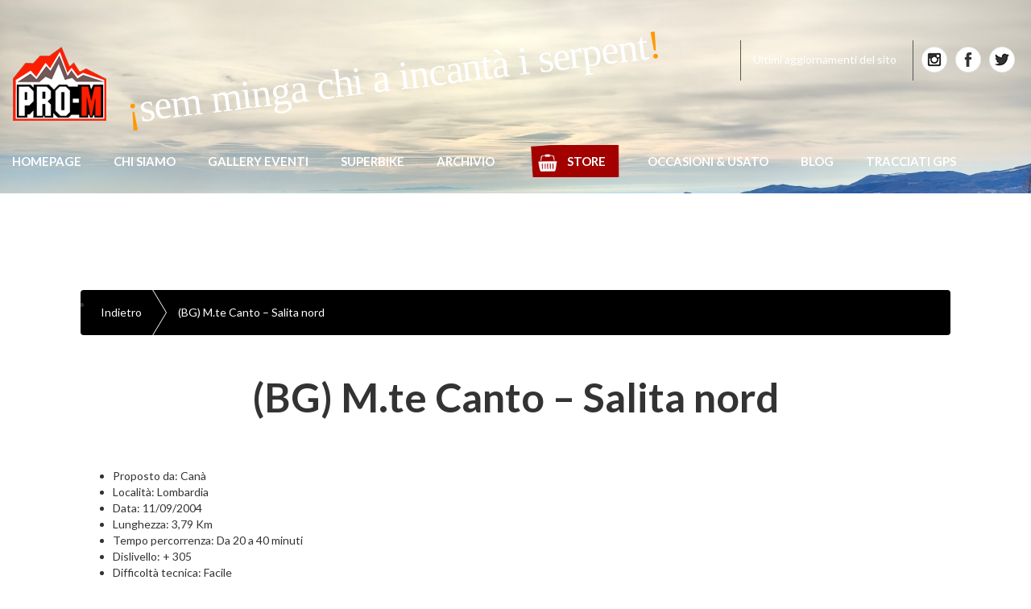

--- FILE ---
content_type: text/html; charset=UTF-8
request_url: https://www.pro-m.com/bg-mte-canto-salita-nord/
body_size: 7215
content:
<!DOCTYPE html>
<!--[if IE 7]>
<html class="ie ie7" lang="it-IT">
<![endif]-->
<!--[if IE 8]>
<html class="ie ie8" lang="it-IT">
<![endif]-->
<!--[if !(IE 7) & !(IE 8)]><!-->

<html lang="it-IT">
<!--<![endif]-->
<head>

<link rel="alternate" hreflang="it" href="https://www.pro-m.com/" />
<!-- utility per categoria -->



	<meta charset="UTF-8">
	<meta name="viewport" content="width=device-width">
	<title>Pro-M – MTB &amp; Road bikes  &raquo; Blog Archive  (BG) M.te Canto - Salita nord - Pro-M – MTB &amp; Road bikes</title>
	<link rel="profile" href="https://gmpg.org/xfn/11">
	<link rel="pingback" href="https://www.pro-m.com/xmlrpc.php">
	<!--[if lt IE 9]>
	<script src="https://www.pro-m.com/wp-content/themes/pro-m/js/html5.js"></script>
	<![endif]-->
	<title>(BG) M.te Canto - Salita nord - Pro-M – MTB &amp; Road bikes</title>

<!-- This site is optimized with the Yoast SEO plugin v12.2 - https://yoast.com/wordpress/plugins/seo/ -->
<meta name="robots" content="max-snippet:-1, max-image-preview:large, max-video-preview:-1"/>
<link rel="canonical" href="https://www.pro-m.com/bg-mte-canto-salita-nord/" />
<meta property="og:locale" content="it_IT" />
<meta property="og:type" content="article" />
<meta property="og:title" content="(BG) M.te Canto - Salita nord - Pro-M – MTB &amp; Road bikes" />
<meta property="og:description" content="Proposto da: Canà Località: Lombardia Data: 11/09/2004 Lunghezza: 3,79 Km Tempo percorrenza: Da 20 a 40 minuti Dislivello: + 305 Difficoltà tecnica: Facile Impegno fisico necessario: Medio Cartografia: Periodo consigliato: Tutto l&#8217; anno Tipo: XC / FR &#8211; 100% sterrata Località di partenza: Pontida (BG) Accesso: Autostrada A4 Milano / Venezia uscita Agrate Brianza e &hellip;" />
<meta property="og:url" content="https://www.pro-m.com/bg-mte-canto-salita-nord/" />
<meta property="og:site_name" content="Pro-M – MTB &amp; Road bikes" />
<meta property="article:section" content="Facile" />
<meta property="article:published_time" content="2010-07-21T17:21:19+00:00" />
<meta name="twitter:card" content="summary" />
<meta name="twitter:description" content="Proposto da: Canà Località: Lombardia Data: 11/09/2004 Lunghezza: 3,79 Km Tempo percorrenza: Da 20 a 40 minuti Dislivello: + 305 Difficoltà tecnica: Facile Impegno fisico necessario: Medio Cartografia: Periodo consigliato: Tutto l&#8217; anno Tipo: XC / FR &#8211; 100% sterrata Località di partenza: Pontida (BG) Accesso: Autostrada A4 Milano / Venezia uscita Agrate Brianza e [&hellip;]" />
<meta name="twitter:title" content="(BG) M.te Canto - Salita nord - Pro-M – MTB &amp; Road bikes" />
<script type='application/ld+json' class='yoast-schema-graph yoast-schema-graph--main'>{"@context":"https://schema.org","@graph":[{"@type":"WebSite","@id":"https://www.pro-m.com/#website","url":"https://www.pro-m.com/","name":"Pro-M \u2013 MTB &amp; Road bikes","potentialAction":{"@type":"SearchAction","target":"https://www.pro-m.com/?s={search_term_string}","query-input":"required name=search_term_string"}},{"@type":"WebPage","@id":"https://www.pro-m.com/bg-mte-canto-salita-nord/#webpage","url":"https://www.pro-m.com/bg-mte-canto-salita-nord/","inLanguage":"it-IT","name":"(BG) M.te Canto - Salita nord - Pro-M \u2013 MTB &amp; Road bikes","isPartOf":{"@id":"https://www.pro-m.com/#website"},"datePublished":"2010-07-21T17:21:19+00:00","dateModified":"2010-07-21T17:21:19+00:00","author":{"@id":"https://www.pro-m.com/#/schema/person/1c23f971b8a2eabe0fea9b2371b91de0"}},{"@type":["Person"],"@id":"https://www.pro-m.com/#/schema/person/1c23f971b8a2eabe0fea9b2371b91de0","name":"edoardo","image":{"@type":"ImageObject","@id":"https://www.pro-m.com/#authorlogo","url":"https://secure.gravatar.com/avatar/9305144c00967d0820dd6af98edc76d6?s=96&d=mm&r=g","caption":"edoardo"},"sameAs":[]}]}</script>
<!-- / Yoast SEO plugin. -->

<link rel='dns-prefetch' href='//s0.wp.com' />
<link rel='dns-prefetch' href='//secure.gravatar.com' />
<link rel='dns-prefetch' href='//maxcdn.bootstrapcdn.com' />
<link rel='dns-prefetch' href='//s.w.org' />
<link rel="alternate" type="application/rss+xml" title="Pro-M – MTB &amp; Road bikes &raquo; (BG) M.te Canto &#8211; Salita nord Feed dei commenti" href="https://www.pro-m.com/bg-mte-canto-salita-nord/feed/" />
		<script type="text/javascript">
			window._wpemojiSettings = {"baseUrl":"https:\/\/s.w.org\/images\/core\/emoji\/11\/72x72\/","ext":".png","svgUrl":"https:\/\/s.w.org\/images\/core\/emoji\/11\/svg\/","svgExt":".svg","source":{"concatemoji":"https:\/\/www.pro-m.com\/wp-includes\/js\/wp-emoji-release.min.js?ver=4.9.26"}};
			!function(e,a,t){var n,r,o,i=a.createElement("canvas"),p=i.getContext&&i.getContext("2d");function s(e,t){var a=String.fromCharCode;p.clearRect(0,0,i.width,i.height),p.fillText(a.apply(this,e),0,0);e=i.toDataURL();return p.clearRect(0,0,i.width,i.height),p.fillText(a.apply(this,t),0,0),e===i.toDataURL()}function c(e){var t=a.createElement("script");t.src=e,t.defer=t.type="text/javascript",a.getElementsByTagName("head")[0].appendChild(t)}for(o=Array("flag","emoji"),t.supports={everything:!0,everythingExceptFlag:!0},r=0;r<o.length;r++)t.supports[o[r]]=function(e){if(!p||!p.fillText)return!1;switch(p.textBaseline="top",p.font="600 32px Arial",e){case"flag":return s([55356,56826,55356,56819],[55356,56826,8203,55356,56819])?!1:!s([55356,57332,56128,56423,56128,56418,56128,56421,56128,56430,56128,56423,56128,56447],[55356,57332,8203,56128,56423,8203,56128,56418,8203,56128,56421,8203,56128,56430,8203,56128,56423,8203,56128,56447]);case"emoji":return!s([55358,56760,9792,65039],[55358,56760,8203,9792,65039])}return!1}(o[r]),t.supports.everything=t.supports.everything&&t.supports[o[r]],"flag"!==o[r]&&(t.supports.everythingExceptFlag=t.supports.everythingExceptFlag&&t.supports[o[r]]);t.supports.everythingExceptFlag=t.supports.everythingExceptFlag&&!t.supports.flag,t.DOMReady=!1,t.readyCallback=function(){t.DOMReady=!0},t.supports.everything||(n=function(){t.readyCallback()},a.addEventListener?(a.addEventListener("DOMContentLoaded",n,!1),e.addEventListener("load",n,!1)):(e.attachEvent("onload",n),a.attachEvent("onreadystatechange",function(){"complete"===a.readyState&&t.readyCallback()})),(n=t.source||{}).concatemoji?c(n.concatemoji):n.wpemoji&&n.twemoji&&(c(n.twemoji),c(n.wpemoji)))}(window,document,window._wpemojiSettings);
		</script>
		<style type="text/css">
img.wp-smiley,
img.emoji {
	display: inline !important;
	border: none !important;
	box-shadow: none !important;
	height: 1em !important;
	width: 1em !important;
	margin: 0 .07em !important;
	vertical-align: -0.1em !important;
	background: none !important;
	padding: 0 !important;
}
</style>
<link rel='stylesheet' id='sb_instagram_styles-css'  href='https://www.pro-m.com/wp-content/plugins/instagram-feed/css/sb-instagram-2-2.min.css?ver=2.4.5' type='text/css' media='all' />
<link rel='stylesheet' id='c3rq-css'  href='https://www.pro-m.com/wp-content/plugins/c3-random-quotes/c3rq.css?ver=4.9.26' type='text/css' media='all' />
<link rel='stylesheet' id='cff-css'  href='https://www.pro-m.com/wp-content/plugins/custom-facebook-feed-pro/css/cff-style.css?ver=2.6.7' type='text/css' media='all' />
<link rel='stylesheet' id='cff-font-awesome-css'  href='https://maxcdn.bootstrapcdn.com/font-awesome/4.5.0/css/font-awesome.min.css?ver=4.5.0' type='text/css' media='all' />
<link rel='stylesheet' id='dashicons-css'  href='https://www.pro-m.com/wp-includes/css/dashicons.min.css?ver=4.9.26' type='text/css' media='all' />
<link rel='stylesheet' id='style-css'  href='https://www.pro-m.com/wp-content/themes/pro-m/style.css?ver=4.9.26' type='text/css' media='all' />
<link rel='stylesheet' id='custom-css'  href='https://www.pro-m.com/wp-content/themes/pro-m/custom.css?ver=4.9.26' type='text/css' media='all' />
<!-- Inline jetpack_facebook_likebox -->
<style id='jetpack_facebook_likebox-inline-css' type='text/css'>
.widget_facebook_likebox {
	overflow: hidden;
}

</style>
<link rel='stylesheet' id='jetpack-widget-social-icons-styles-css'  href='https://www.pro-m.com/wp-content/plugins/jetpack/modules/widgets/social-icons/social-icons.css?ver=20170506' type='text/css' media='all' />
<link rel='stylesheet' id='social-logos-css'  href='https://www.pro-m.com/wp-content/plugins/jetpack/_inc/social-logos/social-logos.min.css?ver=1' type='text/css' media='all' />
<link rel='stylesheet' id='jetpack_css-css'  href='https://www.pro-m.com/wp-content/plugins/jetpack/css/jetpack.css?ver=6.5.4' type='text/css' media='all' />
<link rel='stylesheet' id='event-list-css'  href='https://www.pro-m.com/wp-content/plugins/event-list/includes/css/event-list.css?ver=4.9.26' type='text/css' media='all' />
<script>if (document.location.protocol != "https:") {document.location = document.URL.replace(/^http:/i, "https:");}</script><script type='text/javascript' src='https://www.pro-m.com/wp-includes/js/jquery/jquery.js?ver=1.12.4'></script>
<script type='text/javascript' src='https://www.pro-m.com/wp-includes/js/jquery/jquery-migrate.min.js?ver=1.4.1'></script>
<script type='text/javascript'>
/* <![CDATA[ */
var related_posts_js_options = {"post_heading":"h4"};
/* ]]> */
</script>
<script type='text/javascript' src='https://www.pro-m.com/wp-content/plugins/jetpack/_inc/build/related-posts/related-posts.min.js?ver=20150408'></script>
<link rel='https://api.w.org/' href='https://www.pro-m.com/wp-json/' />
<link rel="EditURI" type="application/rsd+xml" title="RSD" href="https://www.pro-m.com/xmlrpc.php?rsd" />
<link rel="wlwmanifest" type="application/wlwmanifest+xml" href="https://www.pro-m.com/wp-includes/wlwmanifest.xml" /> 
<link rel='shortlink' href='https://wp.me/p7jRV7-e' />
<link rel="alternate" type="application/json+oembed" href="https://www.pro-m.com/wp-json/oembed/1.0/embed?url=https%3A%2F%2Fwww.pro-m.com%2Fbg-mte-canto-salita-nord%2F" />
<link rel="alternate" type="text/xml+oembed" href="https://www.pro-m.com/wp-json/oembed/1.0/embed?url=https%3A%2F%2Fwww.pro-m.com%2Fbg-mte-canto-salita-nord%2F&#038;format=xml" />
<!-- Custom Facebook Feed JS vars -->
<script type="text/javascript">
var cffsiteurl = "https://www.pro-m.com/wp-content/plugins";
var cffajaxurl = "https://www.pro-m.com/wp-admin/admin-ajax.php";
var cffmetatrans = "false";
var cfflinkhashtags = "true";
</script>

<link rel='dns-prefetch' href='//v0.wordpress.com'/>
<link rel='dns-prefetch' href='//i0.wp.com'/>
<link rel='dns-prefetch' href='//i1.wp.com'/>
<link rel='dns-prefetch' href='//i2.wp.com'/>
<style type='text/css'>img#wpstats{display:none}</style><style type="text/css" id="custom-background-css">
body.custom-background { background-color: #dd3333; background-image: url("https://www.pro-m.com/wp-content/uploads/2024/01/Ikki-first-ride_2.jpg"); background-position: center top; background-size: cover; background-repeat: no-repeat; background-attachment: fixed; }
</style>
			<style type="text/css" id="wp-custom-css">
				.c3rq_quote:after {
    content: "!";
    color: #FF9900;
}

body.custom-background  {background-position:all-scroll;}			</style>
		

    <title>(BG) M.te Canto - Salita nord - Pro-M – MTB &amp; Road bikes</title>
    <title>(BG) M.te Canto - Salita nord - Pro-M – MTB &amp; Road bikes</title>

<!-- This site is optimized with the Yoast SEO plugin v12.2 - https://yoast.com/wordpress/plugins/seo/ -->
<meta name="robots" content="max-snippet:-1, max-image-preview:large, max-video-preview:-1"/>
<link rel="canonical" href="https://www.pro-m.com/bg-mte-canto-salita-nord/" />
<meta property="og:locale" content="it_IT" />
<meta property="og:type" content="article" />
<meta property="og:title" content="(BG) M.te Canto - Salita nord - Pro-M – MTB &amp; Road bikes" />
<meta property="og:description" content="Proposto da: Canà Località: Lombardia Data: 11/09/2004 Lunghezza: 3,79 Km Tempo percorrenza: Da 20 a 40 minuti Dislivello: + 305 Difficoltà tecnica: Facile Impegno fisico necessario: Medio Cartografia: Periodo consigliato: Tutto l&#8217; anno Tipo: XC / FR &#8211; 100% sterrata Località di partenza: Pontida (BG) Accesso: Autostrada A4 Milano / Venezia uscita Agrate Brianza e &hellip;" />
<meta property="og:url" content="https://www.pro-m.com/bg-mte-canto-salita-nord/" />
<meta property="og:site_name" content="Pro-M – MTB &amp; Road bikes" />
<meta property="article:section" content="Facile" />
<meta property="article:published_time" content="2010-07-21T17:21:19+00:00" />
<script type='application/ld+json' class='yoast-schema-graph yoast-schema-graph--main'>{"@context":"https://schema.org","@graph":[{"@type":"WebSite","@id":"https://www.pro-m.com/#website","url":"https://www.pro-m.com/","name":"Pro-M \u2013 MTB &amp; Road bikes","potentialAction":{"@type":"SearchAction","target":"https://www.pro-m.com/?s={search_term_string}","query-input":"required name=search_term_string"}},{"@type":"WebPage","@id":"https://www.pro-m.com/bg-mte-canto-salita-nord/#webpage","url":"https://www.pro-m.com/bg-mte-canto-salita-nord/","inLanguage":"it-IT","name":"(BG) M.te Canto - Salita nord - Pro-M \u2013 MTB &amp; Road bikes","isPartOf":{"@id":"https://www.pro-m.com/#website"},"datePublished":"2010-07-21T17:21:19+00:00","dateModified":"2010-07-21T17:21:19+00:00","author":{"@id":"https://www.pro-m.com/#/schema/person/1c23f971b8a2eabe0fea9b2371b91de0"}},{"@type":["Person"],"@id":"https://www.pro-m.com/#/schema/person/1c23f971b8a2eabe0fea9b2371b91de0","name":"edoardo","image":{"@type":"ImageObject","@id":"https://www.pro-m.com/#authorlogo","url":"https://secure.gravatar.com/avatar/9305144c00967d0820dd6af98edc76d6?s=96&d=mm&r=g","caption":"edoardo"},"sameAs":[]}]}</script>
<!-- / Yoast SEO plugin. -->

<link rel='dns-prefetch' href='//s0.wp.com' />
<link rel='dns-prefetch' href='//secure.gravatar.com' />
<link rel='dns-prefetch' href='//maxcdn.bootstrapcdn.com' />
<link rel='dns-prefetch' href='//s.w.org' />
<link rel="alternate" type="application/rss+xml" title="Pro-M – MTB &amp; Road bikes &raquo; (BG) M.te Canto &#8211; Salita nord Feed dei commenti" href="https://www.pro-m.com/bg-mte-canto-salita-nord/feed/" />
<script type='text/javascript' src='https://www.pro-m.com/wp-includes/js/wp-embed.min.js?ver=4.9.26'></script>
<link rel='https://api.w.org/' href='https://www.pro-m.com/wp-json/' />
<link rel="EditURI" type="application/rsd+xml" title="RSD" href="https://www.pro-m.com/xmlrpc.php?rsd" />
<link rel="wlwmanifest" type="application/wlwmanifest+xml" href="https://www.pro-m.com/wp-includes/wlwmanifest.xml" /> 
<link rel='shortlink' href='https://wp.me/p7jRV7-e' />
<link rel="alternate" type="application/json+oembed" href="https://www.pro-m.com/wp-json/oembed/1.0/embed?url=https%3A%2F%2Fwww.pro-m.com%2Fbg-mte-canto-salita-nord%2F" />
<link rel="alternate" type="text/xml+oembed" href="https://www.pro-m.com/wp-json/oembed/1.0/embed?url=https%3A%2F%2Fwww.pro-m.com%2Fbg-mte-canto-salita-nord%2F&#038;format=xml" />
<!-- Custom Facebook Feed JS vars -->
<script type="text/javascript">
var cffsiteurl = "https://www.pro-m.com/wp-content/plugins";
var cffajaxurl = "https://www.pro-m.com/wp-admin/admin-ajax.php";
var cffmetatrans = "false";
var cfflinkhashtags = "true";
</script>

<link rel='dns-prefetch' href='//v0.wordpress.com'/>
<link rel='dns-prefetch' href='//i0.wp.com'/>
<link rel='dns-prefetch' href='//i1.wp.com'/>
<link rel='dns-prefetch' href='//i2.wp.com'/>
<style type='text/css'>img#wpstats{display:none}</style><style type="text/css" id="custom-background-css">
body.custom-background { background-color: #dd3333; background-image: url("https://www.pro-m.com/wp-content/uploads/2024/01/Ikki-first-ride_2.jpg"); background-position: center top; background-size: cover; background-repeat: no-repeat; background-attachment: fixed; }
</style>
			<style type="text/css" id="wp-custom-css">
				.c3rq_quote:after {
    content: "!";
    color: #FF9900;
}

body.custom-background  {background-position:all-scroll;}			</style>
		    
    <meta name="viewport" content="width=device-width, initial-scale=1, maximum-scale=1, user-scalable=no">
	
	<title>Pro-M – MTB &amp; Road bikes(BG) M.te Canto - Salita nord - Pro-M – MTB &amp; Road bikes</title>
	<meta name="description" content="(BG) M.te Canto &#8211; Salita nord" />
    

<script src="https://ajax.googleapis.com/ajax/libs/jquery/2.2.0/jquery.min.js"></script>

    <!-- Latest compiled and minified CSS -->
<link rel="stylesheet" href="https://maxcdn.bootstrapcdn.com/bootstrap/3.3.6/css/bootstrap.min.css" integrity="sha384-1q8mTJOASx8j1Au+a5WDVnPi2lkFfwwEAa8hDDdjZlpLegxhjVME1fgjWPGmkzs7" crossorigin="anonymous">


<!-- Latest compiled and minified JavaScript -->
<script src="https://maxcdn.bootstrapcdn.com/bootstrap/3.3.6/js/bootstrap.min.js" integrity="sha384-0mSbJDEHialfmuBBQP6A4Qrprq5OVfW37PRR3j5ELqxss1yVqOtnepnHVP9aJ7xS" crossorigin="anonymous"></script>



</head>
<body data-rsssl=1 class="post-template-default single single-post postid-14 single-format-standard custom-background facile " >

<!--<div class="navSection">
a

</div>-->

<div class="container-fluid">
	
								<div id="primary-sidebar" class="" role="complementary">
							<div class="c3rq"><img src="https://www.pro-m.com/wp-content/plugins/c3-random-quotes/images/quote-.png" align="left" style="margin-right:4px;"/><div class="c3rq_quote">sem minga chi a incantà i serpent</div><div class="c3rq_author"></div></div>				</div>
					
	<div class="row testata">
		<div class="col-md-4">
			    <a class="navbar-brand" href="https://www.pro-m.com/"></a>
		</div>
		<div class="col-md-8">
				<a href="https://twitter.com/ProMcom1" class="icotw pull-right"></a>
				<a href="https://www.facebook.com/ProMpages" class="icofb pull-right"></a>
				<a href="http://instagram.com/prom_mtb" class="icoin pull-right"></a>
		
			<div><div class="menu-menu-servizio-container"><ul id="menu-menu-servizio" class="menu"><li id="menu-item-1609" class="menu-item menu-item-type-post_type menu-item-object-post menu-item-1609"><a href="https://www.pro-m.com/ultimi-aggiornamenti/">Ultimi aggiornamenti del sito</a></li>
</ul></div></div>		</div>
	</div>




<div class="row">

<nav class="navbar navbar-default" role="navigation">
    <!-- Brand and toggle get grouped for better mobile display -->
    <div class="navbar-header">
        <button type="button" class="navbar-toggle" data-toggle="collapse" data-target=".navbar-ex1-collapse">
            <span class="sr-only">Toggle navigation</span>
            <span class="icon-bar"></span>
            <span class="icon-bar"></span>
            <span class="icon-bar"></span>
        </button>
    </div>
 
 
 
    <!-- Collect the nav links, forms, and other content for toggling -->
    <div class="collapse navbar-collapse navbar-ex1-collapse">
        <ul id="menu-menu-1" class="nav navbar-nav"><li id="menu-item-1528" class="menu-item menu-item-type-post_type menu-item-object-page menu-item-home menu-item-1528"><a title="Homepage" href="https://www.pro-m.com/">Homepage</a></li>
<li id="menu-item-1544" class="menu-item menu-item-type-taxonomy menu-item-object-category menu-item-1544"><a title="Chi siamo" href="https://www.pro-m.com/category/istituzionale/contatti/">Chi siamo</a></li>
<li id="menu-item-1723" class="menu-item menu-item-type-taxonomy menu-item-object-category menu-item-1723"><a title="Gallery eventi" href="https://www.pro-m.com/category/eventi-a-photogallery/">Gallery eventi</a></li>
<li id="menu-item-1823" class="menu-item menu-item-type-taxonomy menu-item-object-category menu-item-1823"><a title="Superbike" href="https://www.pro-m.com/category/superbike-mtb-mese/gallery-superbike/">Superbike</a></li>
<li id="menu-item-1816" class="menu-item menu-item-type-taxonomy menu-item-object-category menu-item-1816"><a title="Archivio" href="https://www.pro-m.com/category/archivio/ritratti-di-bikers/">Archivio</a></li>
<li id="menu-item-1607" class="menu-item menu-item-type-custom menu-item-object-custom menu-item-1607"><a title="Store" target="_blank" rel="nofollow" href="http://www.pro-mstore.com/">Store</a></li>
<li id="menu-item-2146" class="menu-item menu-item-type-taxonomy menu-item-object-category menu-item-2146"><a title="Occasioni &amp; usato" href="https://www.pro-m.com/category/occasioni-usato-outlet/">Occasioni &#038; usato</a></li>
<li id="menu-item-3663" class="menu-item menu-item-type-taxonomy menu-item-object-category menu-item-3663"><a title="Blog" href="https://www.pro-m.com/category/blog/">Blog</a></li>
<li id="menu-item-6636" class="menu-item menu-item-type-custom menu-item-object-custom menu-item-6636"><a title="Tracciati GPS" target="_blank" href="https://www.pro-m.com/tracciati-gps">Tracciati GPS</a></li>
</ul>    </div><!-- /.navbar-collapse -->
	</nav>
</div>
</div>

<div class="bgint"></div>

<div class="categoryPost">
	<div class="container-fluid">
				

				
		<div class="row">
			<div class="col-md-12">
				
																	    





<!-- breadcrumb -->		
				    <script>
						function goBack() {
    					window.history.back()
						}
					</script>

		    
		<div class='breadcrumb' > 
					    <ul class="post-categories">
						<li><a href="#" onclick="goBack()" rel="category">Indietro</a></li>
						</ul> 

	 					 
 					<ul class="">
						<li><a href="">(BG) M.te Canto &#8211; Salita nord</a></li>
					</ul>
		</div>
				    
				    <h1>(BG) M.te Canto &#8211; Salita nord</h1>
				    
				    
				    <!--21 Lug 2010-->
				    <!--<ul class="post-categories">
	<li><a href="https://www.pro-m.com/category/tracciati-gps/facile/" rel="category tag">Facile</a></li></ul>-->
				    <p><ul>
<li>Proposto da: Canà </li>
<li>Località: Lombardia </li>
<li>Data: 11/09/2004</li>
<li>Lunghezza: 3,79 Km </li>
<li>Tempo percorrenza: Da 20 a 40 minuti </li>
<li>Dislivello: + 305 </li>
<li>Difficoltà tecnica: Facile </li>
<li>Impegno fisico necessario: Medio </li>
<li>Cartografia:  </li>
<li>Periodo consigliato: Tutto l&#8217; anno </li>
<li>Tipo: XC / FR &#8211; 100% sterrata </li>
<li>Località di partenza: Pontida (BG)</li>
<li>Accesso: Autostrada A4 Milano / Venezia uscita Agrate Brianza e prendere SP13 / A 51 in direzione Burago / Vimercate. Quindi SP41 e poi SS342d sino a Merate. A Calco svoltare a SX su SS342 e raggiungere il piazzale della Chiesa a Pontida.</li>
<li>Descrizione: La salita partendo da Pontida (BG) dietro al piazzale della Chiesa porta all &#8216;abitato abbandonato di Canto (dal lato Nord) da dove partono molte delle discese indicate negli altri percorsi. Svilluppandosi su una strada bianca aperta anche ai fuoristrada è priva di ogni difficoltà tecnica .</li>
<li>Immagini:<br />{gallery}facile-6{/gallery}</li>
</ul>
<div class="sharedaddy sd-sharing-enabled"><div class="robots-nocontent sd-block sd-social sd-social-icon sd-sharing"><h3 class="sd-title">Condividi:</h3><div class="sd-content"><ul><li class="share-twitter"><a rel="nofollow noopener noreferrer" data-shared="sharing-twitter-14" class="share-twitter sd-button share-icon no-text" href="https://www.pro-m.com/bg-mte-canto-salita-nord/?share=twitter" target="_blank" title="Fai clic qui per condividere su Twitter"><span></span><span class="sharing-screen-reader-text">Fai clic qui per condividere su Twitter (Si apre in una nuova finestra)</span></a></li><li class="share-facebook"><a rel="nofollow noopener noreferrer" data-shared="sharing-facebook-14" class="share-facebook sd-button share-icon no-text" href="https://www.pro-m.com/bg-mte-canto-salita-nord/?share=facebook" target="_blank" title="Fai clic per condividere su Facebook"><span></span><span class="sharing-screen-reader-text">Fai clic per condividere su Facebook (Si apre in una nuova finestra)</span></a></li><li class="share-google-plus-1"><a rel="nofollow noopener noreferrer" data-shared="sharing-google-14" class="share-google-plus-1 sd-button share-icon no-text" href="https://www.pro-m.com/bg-mte-canto-salita-nord/?share=google-plus-1" target="_blank" title="Fai clic qui per condividere su Google+"><span></span><span class="sharing-screen-reader-text">Fai clic qui per condividere su Google+ (Si apre in una nuova finestra)</span></a></li><li class="share-end"></li></ul></div></div></div>
<div id='jp-relatedposts' class='jp-relatedposts' >
	<h3 class="jp-relatedposts-headline"><em>Correlati</em></h3>
</div></p>
										</div>
			
			<!--<div class="col-md-3 sidebarBox"><div class="widget"><h3><a href="https://www.facebook.com/ProMpages">Seguici su Facebook</a></h3>		<div id="fb-root"></div>
		<div class="fb-page" data-href="https://www.facebook.com/ProMpages" data-width="340"  data-height="432" data-hide-cover="true" data-show-facepile="true" data-show-posts="false">
		<div class="fb-xfbml-parse-ignore"><blockquote cite="https://www.facebook.com/ProMpages"><a href="https://www.facebook.com/ProMpages">Seguici su Facebook</a></blockquote></div>
		</div>
		</div></div>-->
			
			
			
		</div>
					

	</div>
</div>
				
				
<!-- Instagram Feed JS -->
<script type="text/javascript">
var sbiajaxurl = "https://www.pro-m.com/wp-admin/admin-ajax.php";
</script>
	<div style="display:none">
	</div>

	<script type="text/javascript">
		window.WPCOM_sharing_counts = {"https:\/\/www.pro-m.com\/bg-mte-canto-salita-nord\/":14};
	</script>
<script type='text/javascript' src='https://www.pro-m.com/wp-content/plugins/jetpack/_inc/build/photon/photon.min.js?ver=20130122'></script>
<script type='text/javascript' src='https://www.pro-m.com/wp-content/plugins/custom-facebook-feed-pro/js/cff-scripts.js?ver=2.6.7'></script>
<script type='text/javascript' src='https://s0.wp.com/wp-content/js/devicepx-jetpack.js?ver=202604'></script>
<script type='text/javascript' src='https://secure.gravatar.com/js/gprofiles.js?ver=2026Janaa'></script>
<script type='text/javascript'>
/* <![CDATA[ */
var WPGroHo = {"my_hash":""};
var WPGroHo = {"my_hash":""};
/* ]]> */
</script>
<script type='text/javascript' src='https://www.pro-m.com/wp-content/plugins/jetpack/modules/wpgroho.js?ver=4.9.26'></script>
<script type='text/javascript'>
/* <![CDATA[ */
var jpfbembed = {"appid":"249643311490","locale":"it_IT"};
/* ]]> */
</script>
<script type='text/javascript' src='https://www.pro-m.com/wp-content/plugins/jetpack/_inc/build/facebook-embed.min.js'></script>
<script type='text/javascript'>
/* <![CDATA[ */
var sharing_js_options = {"lang":"en","counts":"1"};
/* ]]> */
</script>
<script type='text/javascript' src='https://www.pro-m.com/wp-content/plugins/jetpack/_inc/build/sharedaddy/sharing.min.js?ver=6.5.4'></script>
<script type='text/javascript'>
var windowOpen;
			jQuery( document.body ).on( 'click', 'a.share-twitter', function() {
				// If there's another sharing window open, close it.
				if ( 'undefined' !== typeof windowOpen ) {
					windowOpen.close();
				}
				windowOpen = window.open( jQuery( this ).attr( 'href' ), 'wpcomtwitter', 'menubar=1,resizable=1,width=600,height=350' );
				return false;
			});
var windowOpen;
			jQuery( document.body ).on( 'click', 'a.share-facebook', function() {
				// If there's another sharing window open, close it.
				if ( 'undefined' !== typeof windowOpen ) {
					windowOpen.close();
				}
				windowOpen = window.open( jQuery( this ).attr( 'href' ), 'wpcomfacebook', 'menubar=1,resizable=1,width=600,height=400' );
				return false;
			});
var windowOpen;
			jQuery( document.body ).on( 'click', 'a.share-google-plus-1', function() {
				// If there's another sharing window open, close it.
				if ( 'undefined' !== typeof windowOpen ) {
					windowOpen.close();
				}
				windowOpen = window.open( jQuery( this ).attr( 'href' ), 'wpcomgoogle-plus-1', 'menubar=1,resizable=1,width=480,height=550' );
				return false;
			});
</script>
<script type='text/javascript' src='https://stats.wp.com/e-202604.js' async='async' defer='defer'></script>
<script type='text/javascript'>
	_stq = window._stq || [];
	_stq.push([ 'view', {v:'ext',j:'1:6.5.4',blog:'108169857',post:'14',tz:'1',srv:'www.pro-m.com'} ]);
	_stq.push([ 'clickTrackerInit', '108169857', '14' ]);
</script>
<div class="footer">
	<hr>
	<div class="row">
		<div class="col-md-8">
Copyright 2026 | Pro-m s.a.s. P.Iva 12284800153 | All rights reserved | E' vietata la riproduzione e la distribuzione delle informazioni contenute in questo Sito. Per qualsiasi segnalazione attinente questo sito contattate il <a style="color: #990000;" href="mailto:info@pro-m.com"> webmaster</a> | By <a style="color: #990000;" href="http://www.parallela.it">Parallela</a>
		</div>
		<div class="col-md-4">
			<a href="?page_id=6639" style="color: #ff5e5e">Informativa sulla privacy</a><br/>
			<a href="?page_id=6637" style="color: #ff5e5e">Informativa sui Cookie</a>
		</div>
	</div>

</div>

<script type="text/javascript">

  var _gaq = _gaq || [];
  _gaq.push(['_setAccount', 'UA-10871424-1']);
  _gaq.push(['_trackPageview']);

  (function() {
    var ga = document.createElement('script'); ga.type = 'text/javascript'; ga.async = true;
    ga.src = ('https:' == document.location.protocol ? 'https://ssl' : 'http://www') + '.google-analytics.com/ga.js';
    var s = document.getElementsByTagName('script')[0]; s.parentNode.insertBefore(ga, s);
  })();

</script>

</body>
</html>


--- FILE ---
content_type: text/css
request_url: https://www.pro-m.com/wp-content/themes/pro-m/custom.css?ver=4.9.26
body_size: 5147
content:
@import url(https://fonts.googleapis.com/css?family=Lato:100,300,400,700,600);
@import url(https://fonts.googleapis.com/css?family=Montserrat:400,700);

/* animation */

@import 'animation.css';

.bgint {display: none}



/* submenu menu a destra */

.sub-menu {padding-left: 20px!important; }
.sub-menu  li {border-bottom: 1px dotted #000!important;}

body {background-image: url(images/bg-top.jpg); background-repeat:no-repeat!important; background-position: top center; font-family: 'Lato', sans-serif!important; background-color: #fff!important;}

body:before {
    content: " ";
    width: 100%;
    height: 100%;
    position: absolute;
    z-index: -100;
    top: 0;
    left: 0;
    background: -webkit-linear-gradient(top center,cover, rgba(255,255,255,1) 0%,rgba(0,0,0,0.5) 100%);
}

.gallery-home {background-color: #fff; color: #000!important; padding-bottom: 30px;}
.showPost h4 {color: #000; font-weight: bold}
.imageThumb {    min-height: 120px!important;
    background-size: cover;
    padding-right: 0!important;
    border-radius: 200px;
    min-width: 120px;
    max-width: 120px;
    }

.testata {margin-top: 50px;} 

.headline {
  line-height: 100px;
  color: black;
  font-size: 18px;
  position: relative;
  position: relative;
  text-transform: uppercase;
  margin-bottom: 50px;
}

.headline:after {
  content:' ';
  position: absolute;
  top:100%;
  left:50%;
  width: 80px;
  border:4px solid #000;
  transform:translateX(-50%);

}

.gps {background-image: url(images/gps.png); background-repeat:no-repeat!important; background-position: center;
background-size: cover; width: 280px; height: 280px; margin: 0 auto}

#hss-nav a:hover {background-color: transparent!important; color: rgba(0,0,0,0); }
#hss-nav .next:hover {right: -80px; }

    
#hss-nav .next {    
	background-image: url(images/a-right.png);
    background-position: center;
    right: -47px;
    height: 80px;
    background-position: left;
    width: 80px;
    top: -203px;
    background-color: transparent; color: transparent;
    transition:right 1s linear;
    }

#hss-nav .previous {    
	background-image: url(images/a-left.png);
    background-position: center;
    left: -47px;
    height: 80px;
    background-position: right;
    width: 80px;
    top: -203px;
    background-color: transparent; color: transparent;}


#hss-pager {background: #000; padding: 10px 30px}
.container-fluid {max-width: 1300px}

/* reset */

.size-auto, 
.size-full,
.size-large,
.size-medium,
.size-thumbnail {
	max-width: 100%;
	height: auto;
}

.alignleft {float: left; margin-right: 10px;}
.alignright {float: right; margin-left: 10px;}

.page-id-2220 .col-md-12 img {display: none!important;}
.event-date {color: #fff!important;}
.single-day {
    margin: 0 0 0 80px!important;
}

.socialBox {position: relative;}
.socialBox:before{
    position:absolute;
    z-index:-1;
    top:0;
    left:0;
    width:100%;
    height:40%;
    content:"";
    background-color:#000;
}

/* claim sito */

.claim {
-webkit-transform: rotate(-7deg);
-moz-transform: rotate(-7deg);
color: #fff;
font-size: 30px;
letter-spacing: -1px;
font-family: impact;
position: absolute; top:140px;
z-index: 1002;
}

.c3rq_quote {
-webkit-transform: rotate(-7deg);
-moz-transform: rotate(-7deg);
color: #fff;
font-size: 30px;
letter-spacing: -1px;
font-family: impact;
position: absolute; top:140px;
z-index: 1002;
}

.c3rq_quote:before {content: "¡";color:#FF9900}

.c3rq img {display: none}

.c3rq 		{position: relative!important;}
.c3rq_quote { position: absolute; top: 60px; left: 140px!important; font-size: 50px;}

.label {border-radius: 0!important; display: inline-block;}

#menu-menu-servizio {width: 220px!important; display: block; float: right; padding: 0}
#menu-menu-servizio li {display: block; padding: 14px 15px; border-left: 1px solid #555;  border-right: 1px solid #555; height: 50px; margin-right: 5px; }
#menu-menu-servizio li a {color: #fff;}
#menu-menu-servizio li a:hover {text-decoration: none;}
#menu-menu-servizio li:hover {background-color: #444;}

/* social icon */

.icotw, .icofb, .icoin {width: 32px; height: 32px; display: block; float: right; margin: 8px 5px}

.icotw {background-image: url(images/twi.png);}
.icofb {background-image: url(images/fb.png);}
.icoin {background-image: url(images/in.png);}

/* rimuovo box eventi se non ce ne sono - vedi Jquery in pagina plugin */

.noEvent {display: none}



/* menu voci personalizzate */

.menu-item-1607 {background-image: url(images/store.png); background-position: center; min-width: 150px!important; background-size: 110px; background-position: 5px;}


    
.bgint {background-image:url(images/bgint.png); position: absolute; right: 0; left: 0; top:180px; height: 250px; z-index: 111; background-position: 0;}

.btn {border-radius: 0!important;padding: 15px 20px!important;}


/* style ©2016 Edoardo Panella, Parallela S.r.l. v 1.0*/

p 			{font-size:16px!important; padding: 10px 0}
h1, h2 		{font-size: 40px!important; font-weight: 700!important; text-align: center;}
h1			{font-size: 50px!important; margin: 50px 0 30px 0!important;}
.facebookbox, .slideshowbox, .tracciatibox, .superbikebox
{margin-bottom: 10px; color: #000; font-size: 19px; }

.tracciatibox h2, .superbikebox h2 {font-weight: 700!important;}
 
.facebookbox  	{padding-top: 0!important;	padding-bottom: 80px;}
.facebookbox div {padding: 0!important; margin: 0!important;}
.facebookbox .ription{ background-color: #fff; padding: 20px!important; overflow: hidden;  }

.lightwidget-widget {margin-top: 80px;}

.tracciatibox 	{background-color: rgba(20,20,20,.3); margin-top: -40px; padding: 40px; background: -moz-linear-gradient(top, rgba(0,0,0,0.65) 0%, rgba(0,0,0,0.32) 100%); /* FF3.6-15 */
background: -webkit-linear-gradient(top, rgba(0,0,0,0.65) 0%,rgba(0,0,0,0.32) 100%); /* Chrome10-25,Safari5.1-6 */
background: linear-gradient(to bottom, rgba(0,0,0,0.65) 0%,rgba(0,0,0,0.32) 100%); /* W3C, IE10+, FF16+, Chrome26+, Opera12+, Safari7+ */
filter: progid:DXImageTransform.Microsoft.gradient( startColorstr='#a6000000', endColorstr='#52000000',GradientType=0 ); /* IE6-9 */   }
.superbikebox   {background-image:url(images/bg_right.png); }

.facebookbox:after {content: ""; display: block; width: 60px; height: 57px; background-image: url(images/icon_fb.png);
position: absolute; top: 20px; right: 0; background-size: contain}

.slideshowbox:after {content: ""; display:  block; width: 60px; height: 57px; background-image: url(images/icon_sl.png);
position: absolute; top: 20px; right: 0; background-size: contain}

.navSection {background-color: #333; overflow: hidden!important;}

/* menu secondario & navigazione di sessione */

.navSection {height: 50px; background-size: 80px; background-repeat: no-repeat; background-position: 5px 5px;}

.menu-menu-secondario-container 		{height: 50px; }
.menu-menu-secondario-container ul 		{padding: 0; margin:0; }
.menu-menu-secondario-container li   	{list-style-type: none; float: right;}
.menu-menu-secondario-container li a 	{padding: 16px; display: inline-block; color:#eee; height: 50px; border-left:1px solid rgba(255,255,255,.2); text-transform: uppercase; font-size: 12px;}



/* correlati */

.#jp-relatedposts .jp-relatedposts-items .jp-relatedposts-post {background: white; padding: 20px;}

.facebookbox , .slideshowbox .boxDescription, .tracciatibox .boxDescription, .superbikebox .boxDescription {background-position: 0; background-repeat: no-repeat; background-size: cover;}


.rightBox			{padding-bottom:0!important; padding-right: 0!important;}
.showPost 			{color: #000; float: left; margin-top: 0; }
.showPost h4		{font-size: 18px; color:#000; letter-spacing: 2px; text-align: center; margin: 35px 0 0 0; float: left}
.showPost .btn, .facebookbox .btn, .tracciatiboxes .btn	{ font-size: 20px; font-weight: bold; color:#ee0000; float: left; letter-spacing: 2px; padding-right: 30px!important;  margin-bottom: 10px;  white-space: normal; border:0; background-image: url(images/arrow-solo.png); background-repeat: no-repeat; background-position: center right;}
.tracciatibox .btn 	{margin: 0 auto; display: block; width: 300px; margin-bottom: 20px;}
.tracciatiboxes .btn {width: 450px!important}
.showPost .btn:hover, .facebookbox .btn:hover, .tracciatiboxes .btn:hover {background-color: transparent!important;	 border-color: #ee0000!important; color: #000!important;-webkit-transition: background-color 1s ease-out;
  -moz-transition: background-color 1s ease-out;
  -o-transition: background-color 1s ease-out;
  transition: background-color 1s ease-out;}

#sb_instagram #sbi_images {background-color: #000}

.imageThumb 		{min-height: 120px!important;margin-left: 14px; background-size: cover; padding-right:0!important; margin-top: 40px; }

.boxDescription		{padding: 0!important;}
.boxsuperbike {padding-top: 40px;}
.boxsuperbike .showPost {padding: 0 30px!important;}
.boxsuperbike .showPost h4	{color: #fff!important; text-align: left}
.boxsuperbike a {background-color: transparent!important; max-width: 120px; float: right}
.slideshowbox .showPost, .superbikebox .showPost {padding-top: 20px!important;}
.superbikebox .btn 	{background-color: #eee; border: none}


.navbar-default 	{ background-repeat: no-repeat; border: none!important; }

/* nav + logo */

.navbar-brand 		{background-image: url(images/logo.png); height: 100px!important; width: 160px; display: block;
 background-repeat: no-repeat; background-position: top left;}
.navbar-default .navbar-collapse, .navbar-default .navbar-form {border:none!important;}
.navbar-default 	{background-color: transparent!important;}

.navbar-nav			{margin-left: 185px; float: none!important; padding-top: 30px; padding-bottom:  }

.nav>li { padding: 10px 40px 10px 0; background-repeat: no-repeat; }
.nav>li a {margin-top: 0; padding: 0!important; color: #fff!important; text-transform: uppercase; font-weight: 700; font-size: 15px; text-align: left}
#menu-item-1528 {text-align: left}
#menu-item-1607 {padding-left: 50px; min-width: 150px!important}
#menu-item-2146 {min-width: 150px;}

/* facebook feed */

#cff {padding-right: 30px; color: #000!important;}
#cff.cff-half-layout .cff-photo, #cff.cff-half-layout .cff-iframe-wrap, #cff.cff-half-layout .cff-html5-video, #cff.cff-half-layout .cff-vidLink {width: 45%}
#cff.cff-half-layout .cff-text-wrapper {width: 52%}
#cff .cff-item {border-bottom: none; }
#cff .cff-iframe-wrap {margin-left: -15px!important;}
#cff .cff-author {margin-left: 0;}
#cff .cff-text		{color: #000!important;}
#cff a {color: #000!important;}
#cff .cff-author-img img {border-radius: 20px;}
#cff .cff-meta li {color: #fff}
.cff-item {}
#cff .cff-author {background-color: #fff; padding: 5px 10px!important; border-bottom: 1px solid #ccc;}
#cff .cff-author .cff-date {font-size: 11px!important; color: #bebebe!important} 
.cff-post-desc {display: none;}
.cff-post-text {margin: 0!important; padding: 10px!important}
.cff-status-post {padding-left: 50px!important;}
#cff .cff-author .cff-page-name.cff-author-date {color: #000!important;}
#cff .cff-item {margin-bottom: 20px!important;}
#cff .cff-view-comments {

    padding: 0 10px 5px 15px;

    border-radius: 20px;}

/* slideshow */




	
/*.slideshowbox 	{background-image:url(images/bg_right.png); padding-top: 80px!important; background-size: cover	 }

#home-slideshow .cycle-slideshow {max-height: 850px;}

*/#home-slideshow .cycle-slideshow img, .featSingle, .label, .tracciatibox {-webkit-clip-path: polygon(0% 15%, 100% 0, 100% 100%, 0 100%);
clip-path: polygon(0% 15%, 100% 0, 100% 100%, 0 100%); margin-left: 20px;}/*

.tracciatibox {-webkit-clip-path: polygon(2% 2%,97% 10%, 96% 95%, 0 100%);
clip-path: polygon(2% 2%, 100% 0, 100% 100%, 0 100%); margin-left: 20px;}


#home-slideshow .cycle-slideshow:before {content: ""; position: absolute;  width: 100%; height: 100%; z-index: 997; bottom: 0px; background-image:url(images/bg_overslide.png); background-size: contain; background-repeat: no-repeat; }
*/
#hss-info {position:relative!important;  text-align: left; min-width: 100%!important; color: #000;  background: none!important; margin-top: 30px; }

#hss-info h3		{padding-top: 10px!important; font-weight:700}
#hss-info h3 a  	{font-size: 20px!important; color: #000!important; line-height: normal; }
#hss-info a h2 		{ color: #000!important;  font-weight: 600!important; display: inline-block; font-size: 40px; font-family: 'Lato'!important;}

#hss-nav {width: 100%;position: relative; display: block!important; margin-top: -60px!important; margin-right: 0!important;}
.previous, .next {border: none!important; color: #000; padding: 20px!important; font-size: 20px!important; display: inline-block; position: absolute; left: 0; top: 15%;}
.next {right: 0; left: auto}


.footer {background-color: #000; color: #fff; padding: 50px;}


/*==================================================
 * home box shadow
 * ===============================================*/
.gallery-home, .ription
{
    position:relative;
    -webkit-box-shadow:0 1px 110px rgba(0, 0, 0, 0.1);
       -moz-box-shadow:0 1px 110px rgba(0, 0, 0, 0.1);
            box-shadow:0 1px 110px rgba(0, 0, 0, 0.1);
}
.gallery-home:before, .gallery-home:after, .ription:before, .ription:after
{
    content:"";
    position:absolute;
    z-index:-1;
    -webkit-box-shadow:0 0 40px rgba(0,0,0,0.1);
    -moz-box-shadow:0 0 40px rgba(0,0,0,0.1);
    box-shadow:0 0 40px rgba(0,0,0,0.1);
    top:10px;
    bottom:10px;
    left:0;
    right:0;
    -moz-border-radius:100px / 22px;
    border-radius:100px / 22px;
}
.gallery-home:after , .ription:after
{
    right:22px;
    left:auto;
    -webkit-transform:skew(180deg) rotate(3deg);
       -moz-transform:skew(180deg) rotate(3deg);
        -ms-transform:skew(180deg) rotate(3deg);
         -o-transform:skew(180deg) rotate(3deg);
            transform:skew(180deg) rotate(3deg);
}



/* post */

.page-id-2220 .col-md-12 .event-details img {display: block!important;}

/* breadcrumb */

.breadcrumb		{overflow: hidden; margin-top: 20px; background-color: #000!important;}
.breadcrumb ul 	{float: left; margin: 0; padding: 0}
.breadcrumb li { 
	float: left; 
}
.breadcrumb li a {
	color: white;
	text-decoration: none; 
	padding: 10px 0 10px 45px;
	background: brown;                   /* fallback color */
	background: #000; 
	position: relative; 
	display: block;
	float: left;
}
.breadcrumb li a:after { 
	content: " "; 
	display: block; 
	width: 0; 
	height: 0;
	border-top: 50px solid transparent;           /* Go big on the size, and let overflow hide */
	border-bottom: 50px solid transparent;
	border-left: 30px solid #000;
	position: absolute;
	top: 50%;
	margin-top: -50px; 
	left: 100%;
	z-index: 2; 
}

.breadcrumb li a:before { 
	content: " "; 
	display: block; 
	width: 0; 
	height: 0;
	border-top: 50px solid transparent;       
	border-bottom: 50px solid transparent;
	border-left: 30px solid white;
	position: absolute;
	top: 50%;
	margin-top: -50px; 
	margin-left: 1px;
	left: 100%;
	z-index: 1; 
}

.breadcrumb ul:first-child li a {padding-left: 10px!important;}
.breadcrumb ul:last-child li a:after, .breadcrumb ul:last-child li a:before {display: none}


/* contenuto */

.categoryPost h2 			{border-bottom: 10px solid #ddd; padding-bottom: 20px;}
.articleCanvas 				{padding-right: 50px!important;}
.categoryPost .container-fluid { background: #fff; padding: 100px; max-width: 1300px}

.sidebarBox 				{padding-left: 50px!important;}

.postData					{text-align: center; width: 100%; display: none}
.postData span 				{display: inline-block; position: relative;}
.postData span:before ,.postData span:after {content: ""; position: absolute; height: 12px; border-bottom: 2px solid #ccc; top: 0; width: 100%;}
.postData span:before 		{right: 100%; margin-right: 15px;}
.postData span:after 		{left: 100%; margin-left: 15px;}

/* category custom post */

.category-6 .postData, .category-37 .postData, .category-32 .postData  {display: none;}
.eventi-a-photogallery .container-fluid  { background-color: transparent!important;}
.eventi-a-photogallery h1 {color: #000;}

/* right */

.widget ul {padding: 0; margin: 0}
.widget li {list-style-type: none; margin: 0; padding: 15px 0; border-bottom: 2px solid #000}
.widget li  a {color: #000!important;}




/* eventi */

.event-list .start-date, .event-list .end-date {border-radius: 0!important; padding-top: 10px; padding-bottom: 10px; margin-left: 20px}
.single-day {margin-left: 5em!important;}

ul.event-list-view, ul.single-event-view {margin: 20px!important;}
.event-list .start-date, .event-list .end-date {background-color: #ee0000!important;}

.event-list-view li {width: 45%; float: left; clear: none!important;}
.event-list-view li h3 a {color: #fff; font-size: 20px!important;}
.event-location {font-size: 15px;}






/* tablets, 767px  */

@media (max-width: 767px) {



.navbar-header 		{background-color: #000; }
.navbar-default .navbar-toggle:focus, .navbar-default .navbar-toggle:hover {background: none;}
.navbar-default .navbar-toggle {border: none}
.navbar-brand 		{    height: 50px!important;
    width: 78px!important;
    background-size: 172px;
    background-position: 0 0;}
.floating_right_shop {    height: 80px!important;
    width: 350px;
    top: 100px;
    right: 0;}
.navbar-default .navbar-collapse, .navbar-default .navbar-form {background-color: #eee; }
.navbar-default {z-index: 10000}

.nav>li 			{height: auto; padding: 0; border-bottom: 1px solid #ddd; width: 100%; max-width: 1000px; }
.nav>li a 			{ border-right: none; margin-top: 0;}
/*.menu-item-1607 {background: none}*/
.navbar-nav {margin: 0 -15px; padding: 0}

.c3rq 		{position: relative!important;}
.c3rq_quote {text-align: center!important; width: 100%; position: absolute; top: 0; left: 200px;
}

.imageThumb, .rightBox {padding-left: 0!important; padding-right: 0!important; max-width: 10000px; clear: both; min-height: 0; }
 
 .articleCanvas 				{padding-right: 20px!important;}

}


/* tablets e pc,da 1100px a 768px  */

@media (max-width: 1100px) and (min-width: 768px) {
.navbar-brand {width: 118px!important; background-size: 250px;}
.floating_right_shop {    height: 80px!important;
    width: 350px;
    top: 80px;
    right: 0;}
.nav>li {width: auto;}
.nav>li a     {padding: 10px 7px!important;}
.facebookbox .boxDescription, .slideshowbox .boxDescription, .tracciatibox .boxDescription, .superbikebox .boxDescription {background-position: 10% 40px; }
.navbar-collapse {margin: 0 -15px;}

.row {margin: 0px!important;}
.gallery-home .imageThumb { margin: 50px 0!important; max-width: 100px!important;}
.c3rq_quote  {font-size: 40px; top: 0!important}
#hss-nav .previous {left: -20px;}
.nav>li {padding: 0}
#menu-item-1607 {
    padding-left: 35px;
    min-width: 100px!important;}
#home-slideshow {margin-top: 100px}

}


/* smartphones, meno di 480px */

@media (max-width: 480px) {
 
 
* {max-width: 100%!important;} 
.container-fluid {padding: 0!important;}
.row {margin-left: 0!important; margin-right: 0!important;}

.tracciatiboxes .btn {width: 100%!important}

#home-slideshow .cycle-slideshow img, .featSingle, .label, .tracciatibox {margin-left: 0}

 #menu-menu-servizio {display: none!important}
 #hss-nav {display: none!important}   
#hss-nav .previous{
	
        right: -15px;
    height: 72px;
    background-position: right;
    width: 74px;
    top: -32px;
    background-color: transparent;
    color: transparent;
    transition: right 1s linear;
    background-size: cover;
    left: -17px;
    top: -32px;}

#hss-nav .next {
    background-image: url(images/a-right.png);
    background-position: center;
    right: -15px;
    height: 72px;
    background-position: left;
    width: 51px;
    top: -32px;
    background-color: transparent;
    color: transparent;
    transition: right 1s linear;
    background-size: cover;
}

.photogallery .testata {margin-top: 50px!important;}
.testata {margin-top: 50px}

.photogalleryxx .c3rq_quote {left: 0!important; top: 200px!important; font-size: 32px!important;}
.c3rq_quote {left: 0!important; top: 108px; font-size: 32px}

.categoryPost {padding-top: 100px!important}


.gallery-home {padding-top: 20px}

h1 ,h2 				{font-size: 25px!important;}

#cff				{padding: 20px; background: transparent; background-size: 200%}
#hss-info 			{bottom: 0!important; background-color: #f4f4f4!important;}
#hss-info h3		{padding-top: 20px;}
#hss-info h3 a  	{font-size: 20px!important; color: #333!important; }
#hss-info a h2 		{text-transform: uppercase; color: #333!important; letter-spacing: 3px; font-weight: 700; display: inline-block; font-size: 30px; font-family: 'Lato'!important; margin-top: 20px}

.navbar {    position: absolute!important;
    min-height: 50px;
    margin-bottom: 20px;
    border: 1px solid transparent;
    top: 0!important;
    left: 0!important;
    right: 0!important;}

.navbar-brand { height: 50px!important;
    width: 78px!important;
    background-size: 172px;
    background-position: 0 0;}
.navbar-nav {background-color: #000; margin-top: 0!important}
 .navbar-nav li {padding: 10px}   
.boxDescription .desc {margin-left: 50px;}
.facebookbox .boxDescription, .slideshowbox .boxDescription, .tracciatibox .boxDescription, .superbikebox .boxDescription {background-position: 10px 40px; background-size: 75px; padding-bottom: 30px!important; }
.slideshowbox {margin-top: 120px}

.facebookbox img {width: 100%}
.facebookbox .btn {display: block; width: 240px; margin: 0 auto}
.breadcrumb ul:nth-child(2) {display: none}
.categoryPost .container-fluid {padding: 20px;}
.floating_right_shop {display: none}

.imageThumb 		{min-height: 200px!important; margin-right: 15px}
.slideshowbox 		{background-image: none}
#menu-menu-servizio {float: left}

#fullsizegallery2401 .cycle-slideshow img, .featSingle, .label, .tracciatibox {-webkit-clip-path: polygon(0 1%, 100% 0%, 100% 100%, 0% 100%);
clip-path: polygon(0 1%, 100% 0%, 100% 100%, 0% 100%); margin: 0!important;}
.showPost {padding: 20px 10!important;}
.tracciatibox .btn {width: 100%!important;}
.event-list-view li {width: 100%}
/*.categoryPost {background-color: #999}*/

}


